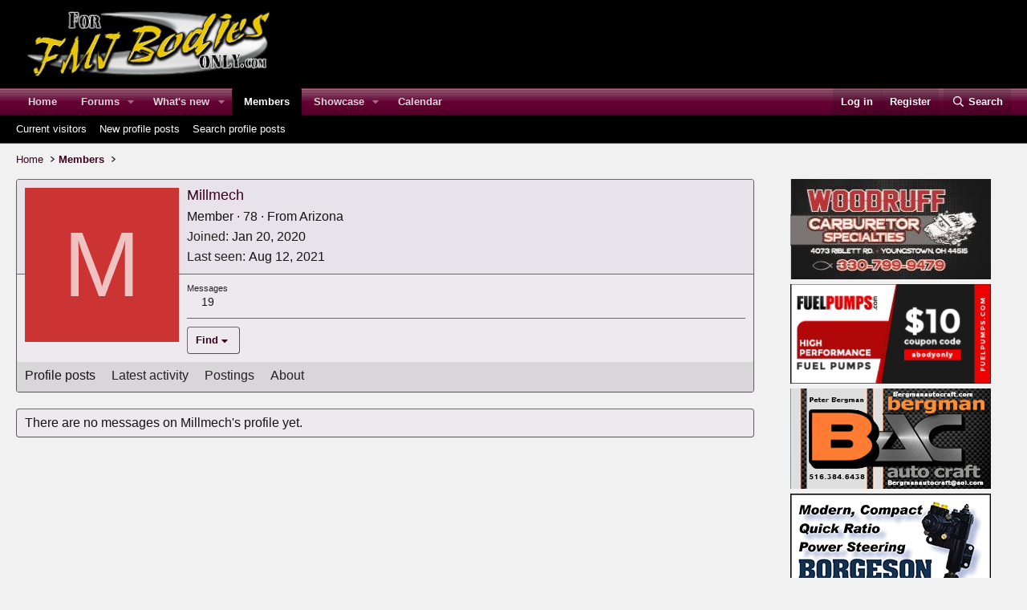

--- FILE ---
content_type: text/html; charset=utf-8
request_url: https://www.forfmjbodiesonly.com/classicmopar/members/millmech.2420/
body_size: 12994
content:
<!DOCTYPE html>
<html id="XF" lang="en-US" dir="LTR"
	data-xf="2.3"
	data-app="public"
	
	
	data-template="member_view"
	data-container-key=""
	data-content-key=""
	data-logged-in="false"
	data-cookie-prefix="xf_"
	data-csrf="1762839669,09ab8d2ffa285870d6b98d18f6d9d119"
	class="has-no-js template-member_view"
	>
<head>
	
	
	

	<meta charset="utf-8" />
	<title>Millmech | For FMJ Bodies Only</title>
	<link rel="manifest" href="/classicmopar/webmanifest.php">

	<meta http-equiv="X-UA-Compatible" content="IE=Edge" />
	<meta name="viewport" content="width=device-width, initial-scale=1, viewport-fit=cover">
	

	
		<meta name="theme-color" content="#000000" />
	

	<meta name="apple-mobile-web-app-title" content="For FMJ Bodies Only">
	
		<link rel="apple-touch-icon" href="/classicmopar/styles/lvcmedia/logo.png" />
	

	
		<meta property="og:url" content="https://www.forfmjbodiesonly.com/classicmopar/members/millmech.2420/" />
	
		<link rel="canonical" href="https://www.forfmjbodiesonly.com/classicmopar/members/millmech.2420/" />
	

	
		
	
	
	<meta property="og:site_name" content="For FMJ Bodies Only" />


	
	
		
	
	
	<meta property="og:type" content="website" />


	
	
		
	
	
	
		<meta property="og:title" content="Millmech" />
		<meta property="twitter:title" content="Millmech" />
	


	
	
	
	
		
	
	
	
		<meta property="og:image" content="https://www.forfmjbodiesonly.com/classicmopar/styles/lvcmedia/logo.png" />
		<meta property="twitter:image" content="https://www.forfmjbodiesonly.com/classicmopar/styles/lvcmedia/logo.png" />
		<meta property="twitter:card" content="summary" />
	


	

	
	
	
	

	<link rel="stylesheet" href="/classicmopar/css.php?css=public%3Anormalize.css%2Cpublic%3Afa.css%2Cpublic%3Acore.less%2Cpublic%3Aapp.less&amp;s=16&amp;l=1&amp;d=1762624056&amp;k=01dcfb4553e3e8e180922c1e103265cbc8cca4e1" />

	<link rel="stylesheet" href="/classicmopar/css.php?css=public%3Amember.less%2Cpublic%3Asiropu_ads_manager_ad.less%2Cpublic%3Asv_contentratings.less%2Cpublic%3Aextra.less&amp;s=16&amp;l=1&amp;d=1762624056&amp;k=b654690c1b60ac544236aaea289cc4c0af5d366e" />


	
		<script src="/classicmopar/js/xf/preamble.min.js?_v=d6a6dc5b"></script>
	

	
	<script src="/classicmopar/js/vendor/vendor-compiled.js?_v=d6a6dc5b" defer></script>
	<script src="/classicmopar/js/xf/core-compiled.js?_v=d6a6dc5b" defer></script>

	<script>
	XF.samViewCountMethod = "view";
	XF.samServerTime = 1762839669;
	XF.samItem = ".samItem";
	XF.samCodeUnit = ".samCodeUnit";
	XF.samBannerUnit = ".samBannerUnit";
</script>


<script>
	window.addEventListener('DOMContentLoaded', () => {
		var bkp = document.querySelectorAll('div[data-ba]');
		if (bkp) {
			bkp.forEach(item => {
				var ad = item;
				if (ad.querySelector('ins.adsbygoogle').style.display == 'none') {
					 XF.ajax('GET', XF.canonicalizeUrl('index.php?sam-item/' + ad.dataset.ba + '/get-backup'), {}, data => {
						 if (data.backup) {
							 ad.html(data.backup);
						 }
					 }, { skipDefault: true, global: false});
				}
			});
		}
		const advHere = document.querySelectorAll('.samAdvertiseHereLink');
		if (advHere) {
			advHere.forEach(item => {
				var unit = item.parentNode;
				if (unit.classList.contains('samCustomSize')) {
					unit.style.marginBottom = 20;
				}
			});
		}
		const ff = document.querySelectorAll('div[data-position="footer_fixed"] > div[data-cv="true"]');
		if (ff) {
			ff.forEach(item => {
				XF.trigger(item, 'adView');
			});
		}
	});
</script>
	
	

		
			
		

		
	



	<script>
		XF.ready(() =>
		{
			XF.extendObject(true, XF.config, {
				// 
				userId: 0,
				enablePush: false,
				pushAppServerKey: '',
				url: {
					fullBase: 'https://www.forfmjbodiesonly.com/classicmopar/',
					basePath: '/classicmopar/',
					css: '/classicmopar/css.php?css=__SENTINEL__&s=16&l=1&d=1762624056',
					js: '/classicmopar/js/__SENTINEL__?_v=d6a6dc5b',
					icon: '/classicmopar/data/local/icons/__VARIANT__.svg?v=1762624095#__NAME__',
					iconInline: '/classicmopar/styles/fa/__VARIANT__/__NAME__.svg?v=5.15.3',
					keepAlive: '/classicmopar/login/keep-alive'
				},
				cookie: {
					path: '/',
					domain: '',
					prefix: 'xf_',
					secure: true,
					consentMode: 'disabled',
					consented: ["optional","_third_party"]
				},
				cacheKey: 'f3ed7234243583f554e27d349fe769c5',
				csrf: '1762839669,09ab8d2ffa285870d6b98d18f6d9d119',
				js: {"\/classicmopar\/js\/xf\/inline_mod.min.js?_v=d6a6dc5b":true,"\/classicmopar\/js\/siropu\/am\/core.min.js?_v=d6a6dc5b":true},
				fullJs: false,
				css: {"public:member.less":true,"public:siropu_ads_manager_ad.less":true,"public:sv_contentratings.less":true,"public:extra.less":true},
				time: {
					now: 1762839669,
					today: 1762754400,
					todayDow: 1,
					tomorrow: 1762840800,
					yesterday: 1762668000,
					week: 1762236000,
					month: 1761973200,
					year: 1735711200
				},
				style: {
					light: '',
					dark: '',
					defaultColorScheme: 'light'
				},
				borderSizeFeature: '3px',
				fontAwesomeWeight: 'r',
				enableRtnProtect: true,
				
				enableFormSubmitSticky: true,
				imageOptimization: '0',
				imageOptimizationQuality: 0.85,
				uploadMaxFilesize: 20971520,
				uploadMaxWidth: 700,
				uploadMaxHeight: 700,
				allowedVideoExtensions: ["m4v","mov","mp4","mp4v","mpeg","mpg","ogv","webm"],
				allowedAudioExtensions: ["mp3","opus","ogg","wav"],
				shortcodeToEmoji: true,
				visitorCounts: {
					conversations_unread: '0',
					alerts_unviewed: '0',
					total_unread: '0',
					title_count: true,
					icon_indicator: true
				},
				jsMt: {"xf\/action.js":"de1f4cb3","xf\/embed.js":"a28f0641","xf\/form.js":"de1f4cb3","xf\/structure.js":"de1f4cb3","xf\/tooltip.js":"de1f4cb3"},
				jsState: {},
				publicMetadataLogoUrl: 'https://www.forfmjbodiesonly.com/classicmopar/styles/lvcmedia/logo.png',
				publicPushBadgeUrl: 'https://www.forfmjbodiesonly.com/classicmopar/styles/default/xenforo/bell.png'
			})

			XF.extendObject(XF.phrases, {
				// 
"svStandardLib_time.day": "{count} day",
"svStandardLib_time.days": "{count} days",
"svStandardLib_time.hour": "{count} hour",
"svStandardLib_time.hours": "{count} hours",
"svStandardLib_time.minute": "{count} minutes",
"svStandardLib_time.minutes": "{count} minutes",
"svStandardLib_time.month": "{count} month",
"svStandardLib_time.months": "{count} months",
"svStandardLib_time.second": "{count} second",
"svStandardLib_time.seconds": "{count} seconds",
"svStandardLib_time.week": "time.week",
"svStandardLib_time.weeks": "{count} weeks",
"svStandardLib_time.year": "{count} year",
"svStandardLib_time.years": "{count} years",
				date_x_at_time_y:     "{date} at {time}",
				day_x_at_time_y:      "{day} at {time}",
				yesterday_at_x:       "Yesterday at {time}",
				x_minutes_ago:        "{minutes} minutes ago",
				one_minute_ago:       "1 minute ago",
				a_moment_ago:         "A moment ago",
				today_at_x:           "Today at {time}",
				in_a_moment:          "In a moment",
				in_a_minute:          "In a minute",
				in_x_minutes:         "In {minutes} minutes",
				later_today_at_x:     "Later today at {time}",
				tomorrow_at_x:        "Tomorrow at {time}",
				short_date_x_minutes: "{minutes}m",
				short_date_x_hours:   "{hours}h",
				short_date_x_days:    "{days}d",

				day0: "Sunday",
				day1: "Monday",
				day2: "Tuesday",
				day3: "Wednesday",
				day4: "Thursday",
				day5: "Friday",
				day6: "Saturday",

				dayShort0: "Sun",
				dayShort1: "Mon",
				dayShort2: "Tue",
				dayShort3: "Wed",
				dayShort4: "Thu",
				dayShort5: "Fri",
				dayShort6: "Sat",

				month0: "January",
				month1: "February",
				month2: "March",
				month3: "April",
				month4: "May",
				month5: "June",
				month6: "July",
				month7: "August",
				month8: "September",
				month9: "October",
				month10: "November",
				month11: "December",

				active_user_changed_reload_page: "The active user has changed. Reload the page for the latest version.",
				server_did_not_respond_in_time_try_again: "The server did not respond in time. Please try again.",
				oops_we_ran_into_some_problems: "Oops! We ran into some problems.",
				oops_we_ran_into_some_problems_more_details_console: "Oops! We ran into some problems. Please try again later. More error details may be in the browser console.",
				file_too_large_to_upload: "The file is too large to be uploaded.",
				uploaded_file_is_too_large_for_server_to_process: "The uploaded file is too large for the server to process.",
				files_being_uploaded_are_you_sure: "Files are still being uploaded. Are you sure you want to submit this form?",
				attach: "Upload Photos",
				rich_text_box: "Rich text box",
				close: "Close",
				link_copied_to_clipboard: "Link copied to clipboard.",
				text_copied_to_clipboard: "Text copied to clipboard.",
				loading: "Loading…",
				you_have_exceeded_maximum_number_of_selectable_items: "You have exceeded the maximum number of selectable items.",

				processing: "Processing",
				'processing...': "Processing…",

				showing_x_of_y_items: "Showing {count} of {total} items",
				showing_all_items: "Showing all items",
				no_items_to_display: "No items to display",

				number_button_up: "Increase",
				number_button_down: "Decrease",

				push_enable_notification_title: "Push notifications enabled successfully at For FMJ Bodies Only",
				push_enable_notification_body: "Thank you for enabling push notifications!",

				pull_down_to_refresh: "Pull down to refresh",
				release_to_refresh: "Release to refresh",
				refreshing: "Refreshing…"
			})
		})
	</script>

	<script src="/classicmopar/js/xf/inline_mod.min.js?_v=d6a6dc5b" defer></script>
<script src="/classicmopar/js/siropu/am/core.min.js?_v=d6a6dc5b" defer></script>
<script>
XF.ready(() =>
{

var SV = window.SV || {};
SV.extendObject = SV.extendObject || XF.extendObject || jQuery.extend;
SV.extendObject(XF.config, {
	contentrating : {
		tooltipDelay: 400,
		menuDelay: 100,
	}
});

})
</script>


	<script type="text/javascript">
		var vglnk = { key: "519dc3e25cbef4c0695812cc88631ffe" };
		(function(d, t) {
			var s = d.createElement(t);
			s.type = "text/javascript";
			s.async = true;
			s.src = "//cdn.viglink.com/api/vglnk.js";
			var r = d.getElementsByTagName(t)[0];
			r.parentNode.insertBefore(s, r);
		}(document, "script"));
		
		
	</script>





	

	
	<script async src="https://www.googletagmanager.com/gtag/js?id=UA-1975584-24"></script>
	<script>
		window.dataLayer = window.dataLayer || [];
		function gtag(){dataLayer.push(arguments);}
		gtag('js', new Date());
		gtag('config', 'UA-1975584-24', {
			// 
			
			
		});
	</script>

	


	

		
			
		

		
	


</head>
<body data-template="member_view">

	

		
			
		

		
	


	

		
			
		

		
	


<div class="p-pageWrapper" id="top">

	

	<header class="p-header" id="header">
		<div class="p-header-inner">
			<div class="p-header-content">
				<div class="p-header-logo p-header-logo--image">
					<a href="https://www.forfmjbodiesonly.com">
						

	

	
		
		

		
	

	

	<picture data-variations="{&quot;default&quot;:{&quot;1&quot;:&quot;\/classicmopar\/styles\/lvcmedia\/logo.png&quot;,&quot;2&quot;:null}}">
		
		
		

		

		<img src="/classicmopar/styles/lvcmedia/logo.png"  width="329" height="100" alt="For FMJ Bodies Only"  />
	</picture>


					</a>
				</div>

				
	

		
			
		

		
	


			</div>
		</div>
	</header>

	
	

	
		<div class="p-navSticky p-navSticky--primary" data-xf-init="sticky-header">
			
		<nav class="p-nav">
			<div class="p-nav-inner">
				<button type="button" class="button button--plain p-nav-menuTrigger" data-xf-click="off-canvas" data-menu=".js-headerOffCanvasMenu" tabindex="0" aria-label="Menu"><span class="button-text">
					<i aria-hidden="true"></i>
				</span></button>

				<div class="p-nav-smallLogo">
					<a href="https://www.forfmjbodiesonly.com">
						

	

	
		
		

		
	

	

	<picture data-variations="{&quot;default&quot;:{&quot;1&quot;:&quot;\/classicmopar\/styles\/lvcmedia\/logo.png&quot;,&quot;2&quot;:null}}">
		
		
		

		

		<img src="/classicmopar/styles/lvcmedia/logo.png"  width="329" height="100" alt="For FMJ Bodies Only"  />
	</picture>


					</a>
				</div>

				<div class="p-nav-scroller hScroller" data-xf-init="h-scroller" data-auto-scroll=".p-navEl.is-selected">
					<div class="hScroller-scroll">
						<ul class="p-nav-list js-offCanvasNavSource">
							
								<li>
									
	<div class="p-navEl " >
	

		
	
	<a href="https://www.forfmjbodiesonly.com"
	class="p-navEl-link "
	
	data-xf-key="1"
	data-nav-id="home">Home</a>


		

		
	
	</div>

								</li>
							
								<li>
									
	<div class="p-navEl " data-has-children="true">
	

		
	
	<a href="/classicmopar/"
	class="p-navEl-link p-navEl-link--splitMenu "
	
	
	data-nav-id="forums">Forums</a>


		<a data-xf-key="2"
			data-xf-click="menu"
			data-menu-pos-ref="< .p-navEl"
			class="p-navEl-splitTrigger"
			role="button"
			tabindex="0"
			aria-label="Toggle expanded"
			aria-expanded="false"
			aria-haspopup="true"></a>

		
	
		<div class="menu menu--structural" data-menu="menu" aria-hidden="true">
			<div class="menu-content">
				
					
	
	
	<a href="/classicmopar/whats-new/posts/"
	class="menu-linkRow u-indentDepth0 js-offCanvasCopy "
	
	
	data-nav-id="newPosts">New posts</a>

	

				
					
	
	
	<a href="/classicmopar/whats-new/posts/?skip=1"
	class="menu-linkRow u-indentDepth0 js-offCanvasCopy "
	
	
	data-nav-id="recent_posts">Recent Posts</a>

	

				
					
	
	
	<a href="/classicmopar/search/?type=post"
	class="menu-linkRow u-indentDepth0 js-offCanvasCopy "
	
	
	data-nav-id="searchForums">Search forums</a>

	

				
			</div>
		</div>
	
	</div>

								</li>
							
								<li>
									
	<div class="p-navEl " data-has-children="true">
	

		
	
	<a href="/classicmopar/whats-new/"
	class="p-navEl-link p-navEl-link--splitMenu "
	
	
	data-nav-id="whatsNew">What's new</a>


		<a data-xf-key="3"
			data-xf-click="menu"
			data-menu-pos-ref="< .p-navEl"
			class="p-navEl-splitTrigger"
			role="button"
			tabindex="0"
			aria-label="Toggle expanded"
			aria-expanded="false"
			aria-haspopup="true"></a>

		
	
		<div class="menu menu--structural" data-menu="menu" aria-hidden="true">
			<div class="menu-content">
				
					
	
	
	<a href="/classicmopar/featured/"
	class="menu-linkRow u-indentDepth0 js-offCanvasCopy "
	
	
	data-nav-id="featured">Featured content</a>

	

				
					
	
	
	<a href="/classicmopar/whats-new/posts/"
	class="menu-linkRow u-indentDepth0 js-offCanvasCopy "
	 rel="nofollow"
	
	data-nav-id="whatsNewPosts">New posts</a>

	

				
					
	
	
	<a href="/classicmopar/whats-new/profile-posts/"
	class="menu-linkRow u-indentDepth0 js-offCanvasCopy "
	 rel="nofollow"
	
	data-nav-id="whatsNewProfilePosts">New profile posts</a>

	

				
					
	
	
	<a href="/classicmopar/whats-new/latest-activity"
	class="menu-linkRow u-indentDepth0 js-offCanvasCopy "
	 rel="nofollow"
	
	data-nav-id="latestActivity">Latest activity</a>

	

				
					
	
	
	<a href="/classicmopar/whats-new/showcase-items/"
	class="menu-linkRow u-indentDepth0 js-offCanvasCopy "
	 rel="nofollow"
	
	data-nav-id="xaScWhatsNewNewShowcaseItems">New showcase items</a>

	

				
					
	
	
	<a href="/classicmopar/whats-new/showcase-comments/"
	class="menu-linkRow u-indentDepth0 js-offCanvasCopy "
	 rel="nofollow"
	
	data-nav-id="xaScWhatsNewShowcaseComments">New showcase comments</a>

	

				
			</div>
		</div>
	
	</div>

								</li>
							
								<li>
									
	<div class="p-navEl is-selected" data-has-children="true">
	

		
	
	<a href="/classicmopar/members/"
	class="p-navEl-link p-navEl-link--splitMenu "
	
	
	data-nav-id="members">Members</a>


		<a data-xf-key="4"
			data-xf-click="menu"
			data-menu-pos-ref="< .p-navEl"
			class="p-navEl-splitTrigger"
			role="button"
			tabindex="0"
			aria-label="Toggle expanded"
			aria-expanded="false"
			aria-haspopup="true"></a>

		
	
		<div class="menu menu--structural" data-menu="menu" aria-hidden="true">
			<div class="menu-content">
				
					
	
	
	<a href="/classicmopar/online/"
	class="menu-linkRow u-indentDepth0 js-offCanvasCopy "
	
	
	data-nav-id="currentVisitors">Current visitors</a>

	

				
					
	
	
	<a href="/classicmopar/whats-new/profile-posts/"
	class="menu-linkRow u-indentDepth0 js-offCanvasCopy "
	 rel="nofollow"
	
	data-nav-id="newProfilePosts">New profile posts</a>

	

				
					
	
	
	<a href="/classicmopar/search/?type=profile_post"
	class="menu-linkRow u-indentDepth0 js-offCanvasCopy "
	
	
	data-nav-id="searchProfilePosts">Search profile posts</a>

	

				
			</div>
		</div>
	
	</div>

								</li>
							
								<li>
									
	<div class="p-navEl " data-has-children="true">
	

		
	
	<a href="/classicmopar/showcase/"
	class="p-navEl-link p-navEl-link--splitMenu "
	
	
	data-nav-id="xa_showcase">Showcase</a>


		<a data-xf-key="5"
			data-xf-click="menu"
			data-menu-pos-ref="< .p-navEl"
			class="p-navEl-splitTrigger"
			role="button"
			tabindex="0"
			aria-label="Toggle expanded"
			aria-expanded="false"
			aria-haspopup="true"></a>

		
	
		<div class="menu menu--structural" data-menu="menu" aria-hidden="true">
			<div class="menu-content">
				
					
	
	
	<a href="/classicmopar/whats-new/showcase-items/"
	class="menu-linkRow u-indentDepth0 js-offCanvasCopy "
	 rel="nofollow"
	
	data-nav-id="xa_scNewItems">New items</a>

	

				
					
	
	
	<a href="/classicmopar/whats-new/showcase-comments/"
	class="menu-linkRow u-indentDepth0 js-offCanvasCopy "
	 rel="nofollow"
	
	data-nav-id="xa_scNewComments">New comments</a>

	

				
					
	
	
	<a href="/classicmopar/showcase/latest-reviews"
	class="menu-linkRow u-indentDepth0 js-offCanvasCopy "
	
	
	data-nav-id="xa_scLatestContent">Latest content</a>

	
		
			
	
	
	<a href="/classicmopar/showcase/latest-updates"
	class="menu-linkRow u-indentDepth1 js-offCanvasCopy "
	 rel="nofollow"
	
	data-nav-id="xa_scLlatestUpdates">Latest updates</a>

	

		
			
	
	
	<a href="/classicmopar/showcase/latest-reviews"
	class="menu-linkRow u-indentDepth1 js-offCanvasCopy "
	 rel="nofollow"
	
	data-nav-id="xa_scLlatestReviews">Latest reviews</a>

	

		
		
			<hr class="menu-separator" />
		
	

				
					
	
	
	<a href="/classicmopar/showcase/authors/"
	class="menu-linkRow u-indentDepth0 js-offCanvasCopy "
	 rel="nofollow"
	
	data-nav-id="xa_scAuthorList">Author list</a>

	

				
					
	
	
	<a href="/classicmopar/showcase/series/"
	class="menu-linkRow u-indentDepth0 js-offCanvasCopy "
	
	
	data-nav-id="xa_scSeries">Series list</a>

	

				
					
	
	
	<a href="/classicmopar/search/?type=sc_item"
	class="menu-linkRow u-indentDepth0 js-offCanvasCopy "
	
	
	data-nav-id="xa_scSearchItems">Search showcase</a>

	

				
			</div>
		</div>
	
	</div>

								</li>
							
								<li>
									
	<div class="p-navEl " >
	

		
	
	<a href="/classicmopar/calendar/"
	class="p-navEl-link "
	
	data-xf-key="6"
	data-nav-id="calendar">Calendar</a>


		

		
	
	</div>

								</li>
							
						</ul>
					</div>
				</div>

				<div class="p-nav-opposite">
					<div class="p-navgroup p-account p-navgroup--guest">
						
							<a href="/classicmopar/login/" class="p-navgroup-link p-navgroup-link--textual p-navgroup-link--logIn"
								data-xf-click="overlay" data-follow-redirects="on">
								<span class="p-navgroup-linkText">Log in</span>
							</a>
							
								<a href="/classicmopar/login/register" class="p-navgroup-link p-navgroup-link--textual p-navgroup-link--register"
									data-xf-click="overlay" data-follow-redirects="on">
									<span class="p-navgroup-linkText">Register</span>
								</a>
							
						
					</div>

					<div class="p-navgroup p-discovery">
						<a href="/classicmopar/whats-new/"
							class="p-navgroup-link p-navgroup-link--iconic p-navgroup-link--whatsnew"
							aria-label="What&#039;s new"
							title="What&#039;s new">
							<i aria-hidden="true"></i>
							<span class="p-navgroup-linkText">What's new</span>
						</a>

						
							<a href="/classicmopar/search/"
								class="p-navgroup-link p-navgroup-link--iconic p-navgroup-link--search"
								data-xf-click="menu"
								data-xf-key="/"
								aria-label="Search"
								aria-expanded="false"
								aria-haspopup="true"
								title="Search">
								<i aria-hidden="true"></i>
								<span class="p-navgroup-linkText">Search</span>
							</a>
							<div class="menu menu--structural menu--wide" data-menu="menu" aria-hidden="true">
								<form action="/classicmopar/search/search" method="post"
									class="menu-content"
									data-xf-init="quick-search">

									<h3 class="menu-header">Search</h3>
									
									<div class="menu-row">
										
											<input type="text" class="input" name="keywords" data-acurl="/classicmopar/search/auto-complete" placeholder="Search…" aria-label="Search" data-menu-autofocus="true" />
										
									</div>

									
									<div class="menu-row">
										<label class="iconic"><input type="checkbox"  name="c[title_only]" value="1" /><i aria-hidden="true"></i><span class="iconic-label">Search titles only</span></label>

									</div>
									
									<div class="menu-row">
										<div class="inputGroup">
											<span class="inputGroup-text" id="ctrl_search_menu_by_member">By:</span>
											<input type="text" class="input" name="c[users]" data-xf-init="auto-complete" placeholder="Member" aria-labelledby="ctrl_search_menu_by_member" />
										</div>
									</div>
									

	
	

<div class="menu-footer">
									<span class="menu-footer-controls">
										<button type="submit" class="button button--icon button--icon--search button--primary"><i class="fa--xf far fa-search "><svg xmlns="http://www.w3.org/2000/svg" role="img" aria-hidden="true" ><use href="/classicmopar/data/local/icons/regular.svg?v=1762624095#search"></use></svg></i><span class="button-text">Search</span></button>
										<button type="submit" class="button " name="from_search_menu"><span class="button-text">Advanced search…</span></button>
									</span>
									</div>

									<input type="hidden" name="_xfToken" value="1762839669,09ab8d2ffa285870d6b98d18f6d9d119" />
								</form>
							</div>
						
					</div>
				</div>
			</div>
		</nav>
	
		</div>
		
		
			<div class="p-sectionLinks">
				<div class="p-sectionLinks-inner hScroller" data-xf-init="h-scroller">
					<div class="hScroller-scroll">
						<ul class="p-sectionLinks-list">
							
								<li>
									
	<div class="p-navEl " >
	

		
	
	<a href="/classicmopar/online/"
	class="p-navEl-link "
	
	data-xf-key="alt+1"
	data-nav-id="currentVisitors">Current visitors</a>


		

		
	
	</div>

								</li>
							
								<li>
									
	<div class="p-navEl " >
	

		
	
	<a href="/classicmopar/whats-new/profile-posts/"
	class="p-navEl-link "
	 rel="nofollow"
	data-xf-key="alt+2"
	data-nav-id="newProfilePosts">New profile posts</a>


		

		
	
	</div>

								</li>
							
								<li>
									
	<div class="p-navEl " >
	

		
	
	<a href="/classicmopar/search/?type=profile_post"
	class="p-navEl-link "
	
	data-xf-key="alt+3"
	data-nav-id="searchProfilePosts">Search profile posts</a>


		

		
	
	</div>

								</li>
							
						</ul>
					</div>
				</div>
			</div>
			
	
		

	<div class="offCanvasMenu offCanvasMenu--nav js-headerOffCanvasMenu" data-menu="menu" aria-hidden="true" data-ocm-builder="navigation">
		<div class="offCanvasMenu-backdrop" data-menu-close="true"></div>
		<div class="offCanvasMenu-content">
			<div class="offCanvasMenu-header">
				Menu
				<a class="offCanvasMenu-closer" data-menu-close="true" role="button" tabindex="0" aria-label="Close"></a>
			</div>
			
				<div class="p-offCanvasRegisterLink">
					<div class="offCanvasMenu-linkHolder">
						<a href="/classicmopar/login/" class="offCanvasMenu-link" data-xf-click="overlay" data-menu-close="true">
							Log in
						</a>
					</div>
					<hr class="offCanvasMenu-separator" />
					
						<div class="offCanvasMenu-linkHolder">
							<a href="/classicmopar/login/register" class="offCanvasMenu-link" data-xf-click="overlay" data-menu-close="true">
								Register
							</a>
						</div>
						<hr class="offCanvasMenu-separator" />
					
				</div>
			
			<div class="js-offCanvasNavTarget"></div>
			<div class="offCanvasMenu-installBanner js-installPromptContainer" style="display: none;" data-xf-init="install-prompt">
				<div class="offCanvasMenu-installBanner-header">Install the app</div>
				<button type="button" class="button js-installPromptButton"><span class="button-text">Install</span></button>
				<template class="js-installTemplateIOS">
					<div class="js-installTemplateContent">
						<div class="overlay-title">How to install the app on iOS</div>
						<div class="block-body">
							<div class="block-row">
								<p>
									Follow along with the video below to see how to install our site as a web app on your home screen.
								</p>
								<p style="text-align: center">
									<video src="/classicmopar/styles/default/xenforo/add_to_home.mp4"
										width="280" height="480" autoplay loop muted playsinline></video>
								</p>
								<p>
									<small><strong>Note:</strong> This feature may not be available in some browsers.</small>
								</p>
							</div>
						</div>
					</div>
				</template>
			</div>
		</div>
	</div>

	<div class="p-body">
		<div class="p-body-inner">
			<!--XF:EXTRA_OUTPUT-->


			

			

			
	

		
			
		

		
	


			
	
		<ul class="p-breadcrumbs "
			itemscope itemtype="https://schema.org/BreadcrumbList">
			
				

				
				

				
					
					
	<li itemprop="itemListElement" itemscope itemtype="https://schema.org/ListItem">
		<a href="https://www.forfmjbodiesonly.com" itemprop="item">
			<span itemprop="name">Home</span>
		</a>
		<meta itemprop="position" content="1" />
	</li>

				

				
					
					
	<li itemprop="itemListElement" itemscope itemtype="https://schema.org/ListItem">
		<a href="/classicmopar/members/" itemprop="item">
			<span itemprop="name">Members</span>
		</a>
		<meta itemprop="position" content="2" />
	</li>

				
				
			
		</ul>
	

			
	

		
			
		

		
	



			
	<noscript class="js-jsWarning"><div class="blockMessage blockMessage--important blockMessage--iconic u-noJsOnly">JavaScript is disabled. For a better experience, please enable JavaScript in your browser before proceeding.</div></noscript>

			
	<div class="blockMessage blockMessage--important blockMessage--iconic js-browserWarning" style="display: none">You are using an out of date browser. It  may not display this or other websites correctly.<br />You should upgrade or use an <a href="https://www.google.com/chrome/" target="_blank" rel="noopener">alternative browser</a>.</div>


			

			<div class="p-body-main p-body-main--withSidebar ">
				
				<div class="p-body-contentCol"></div>
				
					<div class="p-body-sidebarCol"></div>
				

				

				<div class="p-body-content">
					 <div class="samCodeUnit" data-position="container_content_above"> <div class="samItem"> <center> <script async src="//pagead2.googlesyndication.com/pagead/js/adsbygoogle.js"></script> <!-- FFMJBO --> <ins class="adsbygoogle"
     style="display:inline-block;width:728px;height:90px"
     data-ad-client="ca-pub-3042325074448681"
     data-ad-slot="8509056098"></ins> <script> (adsbygoogle = window.adsbygoogle || []).push({}); </script> </center> </div> </div> 

					<div class="p-body-pageContent">






	
	
	
	
	
		
	
	
	


	
	
		
	
	
	


	
	






<div class="block">
	<div class="block-container">
		<div class="block-body">
			<div class="memberHeader ">
				
			<div class="memberProfileBanner memberHeader-main memberProfileBanner-u2420-l" data-toggle-class="memberHeader--withBanner"  >
					<div class="memberHeader-mainContent">
						<span class="memberHeader-avatar">
							<span class="avatarWrapper">
								<span class="avatar avatar--l avatar--default avatar--default--dynamic" data-user-id="2420" style="background-color: #cc3333; color: #f0c2c2" title="Millmech">
			<span class="avatar-u2420-l" role="img" aria-label="Millmech">M</span> 
		</span>
								
							</span>
						</span>
						<div class="memberHeader-content memberHeader-content--info">
						

						<h1 class="memberHeader-name">
							<span class="memberHeader-nameWrapper">
								<span class="username " dir="auto" data-user-id="2420">Millmech</span>
							</span>
							
						</h1>

						

						<div class="memberHeader-blurbContainer">
							<div class="memberHeader-blurb" dir="auto" ><span class="userTitle" dir="auto">Member</span> <span role="presentation" aria-hidden="true">&middot;</span> 78 <span role="presentation" aria-hidden="true">&middot;</span> From <a href="/classicmopar/misc/location-info?location=Arizona" class="u-concealed" target="_blank" rel="nofollow noreferrer">Arizona</a></div>

							<div class="memberHeader-blurb">
								<dl class="pairs pairs--inline">
									<dt>Joined</dt>
									<dd><time  class="u-dt" dir="auto" datetime="2020-01-20T18:06:22-0600" data-timestamp="1579565182" data-date="Jan 20, 2020" data-time="6:06 PM" data-short="Jan &#039;20" title="Jan 20, 2020 at 6:06 PM">Jan 20, 2020</time></dd>
								</dl>
							</div>

							
								<div class="memberHeader-blurb">
									<dl class="pairs pairs--inline">
										<dt>Last seen</dt>
										<dd dir="auto">
											<time  class="u-dt" dir="auto" datetime="2021-08-12T14:49:48-0500" data-timestamp="1628797788" data-date="Aug 12, 2021" data-time="2:49 PM" data-short="Aug &#039;21" title="Aug 12, 2021 at 2:49 PM">Aug 12, 2021</time>
										</dd>
									</dl>
								</div>
							
						</div>
					</div>
					</div>
				</div>
		

				<div class="memberHeader-content">
					<div class="memberHeader-stats">
						<div class="pairJustifier">
							
	
	
	<dl class="pairs pairs--rows pairs--rows--centered fauxBlockLink">
		<dt>Messages</dt>
		<dd>
			<a href="/classicmopar/search/member?user_id=2420" rel="nofollow" class="fauxBlockLink-linkRow u-concealed">
				19
			</a>
		</dd>
	</dl>
	
	
	
	
	
		


	





	

	
		
	


	
	
	
	

						</div>
					</div>

					
						<hr class="memberHeader-separator" />

						<div class="memberHeader-buttons">
							
								
	
	

	

	
		<div class="buttonGroup">
		
			
			
			
				<div class="buttonGroup-buttonWrapper">
					<button type="button" class="button button--link menuTrigger" data-xf-click="menu" aria-expanded="false" aria-haspopup="true"><span class="button-text">Find</span></button>
					<div class="menu" data-menu="menu" aria-hidden="true">
						<div class="menu-content">
							<h4 class="menu-header">Find content</h4>
							
							<a href="/classicmopar/search/member?user_id=2420" rel="nofollow" class="menu-linkRow">Find all content by Millmech</a>
							<a href="/classicmopar/search/member?user_id=2420&amp;content=thread" rel="nofollow" class="menu-linkRow">Find all threads by Millmech</a>
							


						</div>
					</div>
				</div>
			
			
		
		</div>
		
	
	

							
						</div>
					
				</div>

			</div>
		</div>
		<h2 class="block-tabHeader block-tabHeader--memberTabs tabs hScroller"
			data-xf-init="tabs h-scroller"
			data-panes=".js-memberTabPanes"
			data-state="replace"
			role="tablist">
			<span class="hScroller-scroll">
				
				
					<a href="/classicmopar/members/millmech.2420/"
						class="tabs-tab is-active"
						role="tab"
						aria-controls="profile-posts">Profile posts</a>
				

				
					
						<a href="/classicmopar/members/millmech.2420/latest-activity"
							rel="nofollow"
							class="tabs-tab"
							id="latest-activity"
							role="tab">Latest activity</a>
					
				

				<a href="/classicmopar/members/millmech.2420/recent-content"
					rel="nofollow"
					class="tabs-tab"
					id="recent-content"
					role="tab">Postings</a>

				



				<a href="/classicmopar/members/millmech.2420/about"
					class="tabs-tab"
					id="about"
					role="tab">About</a>

				
				

			</span>
		</h2>
	</div>
</div>



	

		
			
		

		
	



<ul class="tabPanes js-memberTabPanes">
	
	
		<li class="is-active" role="tabpanel" id="profile-posts">
			

			
	


			<div class="block block--messages"
				data-xf-init="lightbox inline-mod"
				data-type="profile_post"
				data-href="/classicmopar/inline-mod/">

				<div class="block-container">
					<div class="block-body js-replyNewMessageContainer">
						

						
							<div class="block-row js-replyNoMessages">There are no messages on Millmech's profile yet.</div>
						
					</div>
				</div>

				<div class="block-outer block-outer--after">
					
					<div class="block-outer-opposite">
						
						
					</div>
				</div>
			</div>
		</li>
	

	
		
			<li data-href="/classicmopar/members/millmech.2420/latest-activity" role="tabpanel" aria-labelledby="latest-activity">
				<div class="blockMessage">Loading…</div>
			</li>
		
	

	<li data-href="/classicmopar/members/millmech.2420/recent-content" role="tabpanel" aria-labelledby="recent-content">
		<div class="blockMessage">Loading…</div>
	</li>

	



	<li data-href="/classicmopar/members/millmech.2420/about" role="tabpanel" aria-labelledby="about">
		<div class="blockMessage">Loading…</div>
	</li>

	
	

</ul>

</div>
					 <div class="samCodeUnit" data-position="container_content_below"> <div class="samItem"> <center> <script async src="//pagead2.googlesyndication.com/pagead/js/adsbygoogle.js"></script> <!-- FFMJBO --> <ins class="adsbygoogle"
     style="display:inline-block;width:728px;height:90px"
     data-ad-client="ca-pub-3042325074448681"
     data-ad-slot="8509056098"></ins> <script> (adsbygoogle = window.adsbygoogle || []).push({}); </script> </center> </div> </div> 

				</div>

				
					<div class="p-body-sidebar">
						 <div class="samCodeUnit" data-position="container_sidebar_above"> <div class="samItem" data-xf-init="sam-item" data-id="4" data-cv="true" data-cc="true"> <script async src="//pagead2.googlesyndication.com/pagead/js/adsbygoogle.js"></script> <!-- FFMJBO 300x250 --> <ins class="adsbygoogle"
     style="display:inline-block;width:300px;height:250px"
     data-ad-client="ca-pub-3042325074448681"
     data-ad-slot="2513479293"></ins> <script> (adsbygoogle = window.adsbygoogle || []).push({}); </script> </div> </div> 

						
							<div class="widget_content blockbody floatcontainer">
      <div id="block_html_1" class="blockrow">
         <center> 
   <a href="https://www.carburetorrestorationyoungstownoh.com/" target="_blank" rel="nofollow"> 
        <img src="/classicmopar/vendorbanners/WOODRUFFCARBURETOR.jpg" loading="true" width="250" height="125" border="0"></a>
        
        <a href="https://fuelpumps.com/" target="_blank" rel="nofollow"> 
        <img src="/classicmopar/vendorbanners/fuelpumps.gif" loading="true" width="250" height="125" border="0"></a>
        
   <a href="https://bergmanautocraft.com/" target="_blank" rel="nofollow"> 
        <img src="/classicmopar/vendorbanners/bergman.jpg" loading="true" width="250" height="125" border="0"></a>
        
        <a href="https://www.borgeson.com/xcart/home.php?cat=143" target="_blank" rel="nofollow"> 
        <img src="/classicmopar/vendorbanners/borgeson.gif" loading="true" width="250" height="125" border="0"></a>
        
        <a href="https://www.performanceonline.com/" target="_blank" rel="nofollow"> 
        <img src="/classicmopar/vendorbanners/performanceonline.jpg" loading="true" width="250" height="125" border="0"></a>

   <a href="http://www.laysons.com/" target="_blank" rel="nofollow" class="sideBarItem"> 
        <img src="/classicmopar/vendorbanners/laysons1.jpg" loading="true" width="250" height="125" border="1"></a>

        <a href="http://bit.ly/B-Bodies-Only" target="_blank" rel="nofollow"> 
        <img src="/classicmopar/vendorbanners/classicindustries1.jpg" loading="true" width="250" height="125" border="0"></a>
        
        <a href="http://www.qa1.net/mopar-products?utm_medium=banner&utm_campaign=high+performance+suspension&utm_source=ForABodiesOnly&utm_content=250x125" target="_blank" rel="nofollow"> 
        <img src="/classicmopar/vendorbanners/qa1.jpg" loading="true" width="250" height="125" border="0"></a>  
         
        <a href="http://coldcaseradiators.com/" target="_blank" rel="nofollow"> 
        <img src="/classicmopar/vendorbanners/ColdCase.gif" loading="true" width="250" height="125" border="0"></a>   
             
        <a href="https://blueprintengines.com/collections/chrysler-crate-engines" target="_blank" rel="nofollow"> 
        <img src="/classicmopar/vendorbanners/blueprint.jpg" loading="true" width="250" height="125" border="0"></a>
        
        <a href="http://www.HughesEngines.com/" target="_blank" rel="nofollow"> 
        <img src="/classicmopar/vendorbanners/HughesEngines.gif" loading="true" width="250" height="125" border="0"></a>
        
        <a href="http://www.phoenixgraphix.com/" target="_blank" rel="nofollow"> 
        <img src="/classicmopar/vendorbanners/phoenixgraphix.gif" loading="true" width="250" height="125" border="0"></a>

        <a href="http://www.justmopar.com/" target="_blank" rel="nofollow"> 
        <img src="/classicmopar/vendorbanners/justmopar.gif" loading="true" width="250" height="125" border="0"></a>

        <a href="http://bit.ly/B-Bodies-Only" target="_blank" rel="nofollow"> 
        <img src="/classicmopar/vendorbanners/classicindustries1.jpg" loading="true" width="250" height="125" border="0"></a>
        

   
    <a href="http://www.detroitmuscletechnologies.com/" target="_blank" rel="nofollow"> 
        <img src="/classicmopar/vendorbanners/DetroitMuscle.gif" loading="true" border="1"></a>
     
    <a href="http://www.p-s-t.com/" target="_blank" rel="nofollow"> 
        <img src="/classicmopar/vendorbanners/PSTforum.gif" loading="true" border="1"></a>


<br />



</center>
      </div>
      </div>
						
						
	

		
			
		

		
	


					</div>
				
			</div>

			
	

		
			
		

		
	


			
	
		<ul class="p-breadcrumbs p-breadcrumbs--bottom"
			itemscope itemtype="https://schema.org/BreadcrumbList">
			
				

				
				

				
					
					
	<li itemprop="itemListElement" itemscope itemtype="https://schema.org/ListItem">
		<a href="https://www.forfmjbodiesonly.com" itemprop="item">
			<span itemprop="name">Home</span>
		</a>
		<meta itemprop="position" content="1" />
	</li>

				

				
					
					
	<li itemprop="itemListElement" itemscope itemtype="https://schema.org/ListItem">
		<a href="/classicmopar/members/" itemprop="item">
			<span itemprop="name">Members</span>
		</a>
		<meta itemprop="position" content="2" />
	</li>

				
				
			
		</ul>
	

			
	

		
			
		

		
	


		</div>
	</div>

	<footer class="p-footer" id="footer">

		<div class="p-footer-inner">

			<div class="p-footer-row">
				
					<div class="p-footer-row-main">
						<ul class="p-footer-linkList">
							
								
								
									<li>
										
											
												<a href="/classicmopar/misc/style" data-xf-click="overlay"
													data-xf-init="tooltip" title="Style chooser" rel="nofollow">
													<i class="fa--xf far fa-paint-brush "><svg xmlns="http://www.w3.org/2000/svg" role="img" aria-hidden="true" ><use href="/classicmopar/data/local/icons/regular.svg?v=1762624095#paint-brush"></use></svg></i> Red
												</a>
											
											
										
									</li>
								
								
							
						</ul>
					</div>
				
				<div class="p-footer-row-opposite">
					<ul class="p-footer-linkList">
						
							
								<li><a href="/classicmopar/misc/contact" data-xf-click="overlay">Contact us</a></li>
							
						

						
							<li><a href="/classicmopar/help/terms/">Terms and rules</a></li>
						

						
							<li><a href="/classicmopar/help/privacy-policy/">Privacy policy</a></li>
						

						
							<li><a href="/classicmopar/help/">Help</a></li>
						

						
							<li><a href="https://www.forfmjbodiesonly.com">Home</a></li>
						

						<li><a href="/classicmopar/forums/-/index.rss" target="_blank" class="p-footer-rssLink" title="RSS"><span aria-hidden="true"><i class="fa--xf far fa-rss "><svg xmlns="http://www.w3.org/2000/svg" role="img" aria-hidden="true" ><use href="/classicmopar/data/local/icons/regular.svg?v=1762624095#rss"></use></svg></i><span class="u-srOnly">RSS</span></span></a></li>
					</ul>
				</div>
			</div>
			<div class="p-footer-custom">
	<div class="p-footer-customInner">
		<div class="p-footer-block">
			
	

		
			
		

		
	

		</div>

		<div class="p-footer-block">
			<h3><i class="fa fa-bars"></i> Other Sites to Visit</h3>
			<ul class="footerList">
				<li><a href="https://www.fortrucksonly.com/" target="_blank">Pickup Truck Forum</a></li>
				<li><a href="https://www.forabodiesonly.com/" target="_blank">A Body Classic Mopar Forum</a></li>
				<li><a href="https://www.forbbodiesonly.com/" target="_blank">B Body Classic Mopar Forum</a></li>
				<li><a href="https://www.forcbodiesonly.com/" target="_blank">C Body Classic Mopar Forum</a></li>
				<li><a href="https://www.forebodiesonly.com/" target="_blank">E Body Classic Mopar Forum</a></li>
				
				<li><a href="https://www.forroadrunnersonly.com/" target="_blank">Classic RoadRunner Forum</a></li>
				<li><a href="https://www.lincolnvscadillac.com/" target="_blank">Lincoln &amp; Cadillac Forum</a></li>
				<li><a href="https://www.Caraudiotalk.com/" target="_blank">Car Stereo &amp; Electronics Forum</a></li>
				<li><a href="https://www.lancertuners.com/" target="_blank">Mitsubishi Lancer Forum</a></li>
				<li><a id='unic-gdpr' onclick='__tcfapi("openunic");return false;' style='display:none;cursor:pointer;'>Change Ad Consent</a></li>
				<li><a id='unic-ccpa' onclick="window.__uspapi('openunic')" style='display:none;cursor:pointer;'>Do not sell my data</a></li>
			</ul>
		</div>
		<div class="p-footer-block">
			
	

		
			
		

		
	

		</div>
	</div>
</div>

			
				<div class="p-footer-copyright">
					
						<a href="https://xenforo.com" class="u-concealed" dir="ltr" target="_blank" rel="sponsored noopener">Community platform by XenForo<sup>&reg;</sup> <span class="copyright">&copy; 2010-2025 XenForo Ltd.</span></a>
						 | <a href="https://xentr.net/" class="u-concealed" dir="ltr" target="_blank">Xenforo Add-ons<span class="copyright"> &copy; by ©XenTR</span></a>
						| <a href="https://xenforo.com/community/resources/s9e-media-sites.5973/" class="u-concealed" dir="ltr" target="_blank" rel="sponsored noopener">Media embeds via s9e/MediaSites</a>
					
				</div>
			

			
		</div>
	</footer>

	

		
			
		

		
	

</div> <!-- closing p-pageWrapper -->

<div class="u-bottomFixer js-bottomFixTarget">
	
	
</div>

<div class="u-navButtons js-navButtons">
	<a href="javascript:" class="button button--scroll"><span class="button-text"><i class="fa--xf far fa-arrow-left "><svg xmlns="http://www.w3.org/2000/svg" role="img" aria-hidden="true" ><use href="/classicmopar/data/local/icons/regular.svg?v=1762624095#arrow-left"></use></svg></i><span class="u-srOnly">Back</span></span></a>
</div>


	<div class="u-scrollButtons js-scrollButtons" data-trigger-type="up">
		<a href="#top" class="button button--scroll" data-xf-click="scroll-to"><span class="button-text"><i class="fa--xf far fa-arrow-up "><svg xmlns="http://www.w3.org/2000/svg" role="img" aria-hidden="true" ><use href="/classicmopar/data/local/icons/regular.svg?v=1762624095#arrow-up"></use></svg></i><span class="u-srOnly">Top</span></span></a>
		
	</div>



	<form style="display:none" hidden="hidden">
		<input type="text" name="_xfClientLoadTime" value="" id="_xfClientLoadTime" title="_xfClientLoadTime" tabindex="-1" />
	</form>

	





	<script type="application/ld+json">
		{
    "@context": "https://schema.org",
    "@type": "ProfilePage",
    "url": "https://www.forfmjbodiesonly.com/classicmopar/members/millmech.2420/",
    "dateCreated": "2020-01-21T00:06:22+00:00",
    "mainEntity": {
        "@type": "Person",
        "@id": "https://www.forfmjbodiesonly.com/classicmopar/members/millmech.2420/",
        "name": "Millmech",
        "description": "Member",
        "identifier": 2420,
        "url": "https://www.forfmjbodiesonly.com/classicmopar/members/millmech.2420/",
        "agentInteractionStatistic": [
            {
                "@type": "InteractionCounter",
                "interactionType": "https://schema.org/FollowAction",
                "userInteractionCount": 0
            },
            {
                "@type": "InteractionCounter",
                "interactionType": "https://schema.org/WriteAction",
                "userInteractionCount": 19
            }
        ],
        "interactionStatistic": [
            {
                "@type": "InteractionCounter",
                "interactionType": "https://schema.org/LikeAction",
                "userInteractionCount": 0
            }
        ]
    },
    "publisher": {
        "@type": "Organization",
        "name": "For FMJ Bodies Only",
        "description": "F, M & J body Classic Mopar Forum for enthusiasts!",
        "url": "https://www.forfmjbodiesonly.com/classicmopar",
        "logo": "https://www.forfmjbodiesonly.com/classicmopar/styles/lvcmedia/logo.png"
    }
}
	</script>


<script type="text/javascript">
    var vglnk = {key: '508e022f256315a50e8e5af8c001704f'};
    (function(d, t) {
        var s = d.createElement(t);
            s.type = 'text/javascript';
            s.async = true;
            s.src = '//cdn.viglink.com/api/vglnk.js';
        var r = d.getElementsByTagName(t)[0];
            r.parentNode.insertBefore(s, r);
    }(document, 'script'));
</script>

	

		
			
		

		
	


	

		
			
		

		
	

</body>
</html>











--- FILE ---
content_type: text/html; charset=utf-8
request_url: https://www.google.com/recaptcha/api2/aframe
body_size: 266
content:
<!DOCTYPE HTML><html><head><meta http-equiv="content-type" content="text/html; charset=UTF-8"></head><body><script nonce="30V9Sz5vJCUEklasAPdJ2A">/** Anti-fraud and anti-abuse applications only. See google.com/recaptcha */ try{var clients={'sodar':'https://pagead2.googlesyndication.com/pagead/sodar?'};window.addEventListener("message",function(a){try{if(a.source===window.parent){var b=JSON.parse(a.data);var c=clients[b['id']];if(c){var d=document.createElement('img');d.src=c+b['params']+'&rc='+(localStorage.getItem("rc::a")?sessionStorage.getItem("rc::b"):"");window.document.body.appendChild(d);sessionStorage.setItem("rc::e",parseInt(sessionStorage.getItem("rc::e")||0)+1);localStorage.setItem("rc::h",'1762839672222');}}}catch(b){}});window.parent.postMessage("_grecaptcha_ready", "*");}catch(b){}</script></body></html>